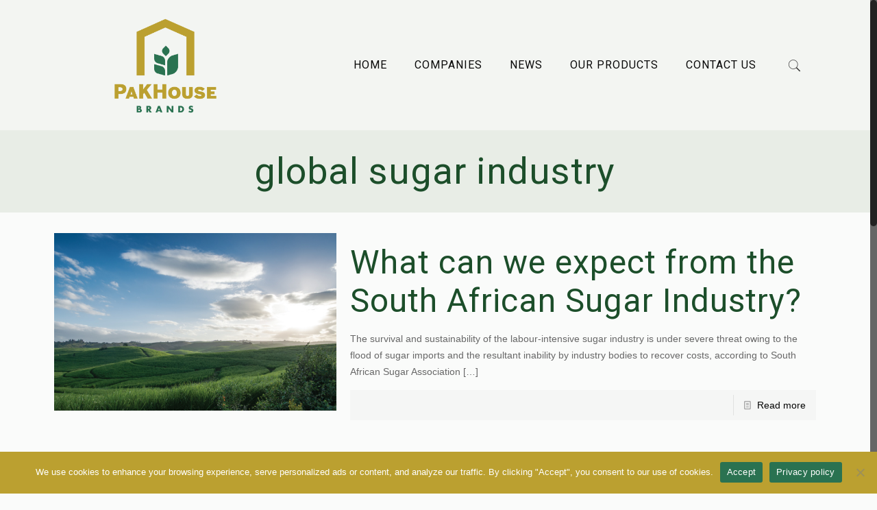

--- FILE ---
content_type: text/css; charset=utf-8
request_url: https://fonts.googleapis.com/css?family=Caudex%3A1%2C300%2C400%2C400italic%2C700%2C700italic&ver=f382cffa6fe9438e50ff1d76fab35b25
body_size: 468
content:
/* greek-ext */
@font-face {
  font-family: 'Caudex';
  font-style: italic;
  font-weight: 400;
  src: url(https://fonts.gstatic.com/s/caudex/v19/esDS311QOP6BJUr4yMKPtbosEJimIMs.woff2) format('woff2');
  unicode-range: U+1F00-1FFF;
}
/* greek */
@font-face {
  font-family: 'Caudex';
  font-style: italic;
  font-weight: 400;
  src: url(https://fonts.gstatic.com/s/caudex/v19/esDS311QOP6BJUr4yMKAtbosEJimIMs.woff2) format('woff2');
  unicode-range: U+0370-0377, U+037A-037F, U+0384-038A, U+038C, U+038E-03A1, U+03A3-03FF;
}
/* runic */
@font-face {
  font-family: 'Caudex';
  font-style: italic;
  font-weight: 400;
  src: url(https://fonts.gstatic.com/s/caudex/v19/esDS311QOP6BJUr4yMK3tbosEJimIMs.woff2) format('woff2');
  unicode-range: U+16A0-16F8;
}
/* vietnamese */
@font-face {
  font-family: 'Caudex';
  font-style: italic;
  font-weight: 400;
  src: url(https://fonts.gstatic.com/s/caudex/v19/esDS311QOP6BJUr4yMKMtbosEJimIMs.woff2) format('woff2');
  unicode-range: U+0102-0103, U+0110-0111, U+0128-0129, U+0168-0169, U+01A0-01A1, U+01AF-01B0, U+0300-0301, U+0303-0304, U+0308-0309, U+0323, U+0329, U+1EA0-1EF9, U+20AB;
}
/* latin-ext */
@font-face {
  font-family: 'Caudex';
  font-style: italic;
  font-weight: 400;
  src: url(https://fonts.gstatic.com/s/caudex/v19/esDS311QOP6BJUr4yMKNtbosEJimIMs.woff2) format('woff2');
  unicode-range: U+0100-02BA, U+02BD-02C5, U+02C7-02CC, U+02CE-02D7, U+02DD-02FF, U+0304, U+0308, U+0329, U+1D00-1DBF, U+1E00-1E9F, U+1EF2-1EFF, U+2020, U+20A0-20AB, U+20AD-20C0, U+2113, U+2C60-2C7F, U+A720-A7FF;
}
/* latin */
@font-face {
  font-family: 'Caudex';
  font-style: italic;
  font-weight: 400;
  src: url(https://fonts.gstatic.com/s/caudex/v19/esDS311QOP6BJUr4yMKDtbosEJim.woff2) format('woff2');
  unicode-range: U+0000-00FF, U+0131, U+0152-0153, U+02BB-02BC, U+02C6, U+02DA, U+02DC, U+0304, U+0308, U+0329, U+2000-206F, U+20AC, U+2122, U+2191, U+2193, U+2212, U+2215, U+FEFF, U+FFFD;
}
/* greek-ext */
@font-face {
  font-family: 'Caudex';
  font-style: italic;
  font-weight: 700;
  src: url(https://fonts.gstatic.com/s/caudex/v19/esDV311QOP6BJUr4yMo4kK8NMpWMGsLAjdA.woff2) format('woff2');
  unicode-range: U+1F00-1FFF;
}
/* greek */
@font-face {
  font-family: 'Caudex';
  font-style: italic;
  font-weight: 700;
  src: url(https://fonts.gstatic.com/s/caudex/v19/esDV311QOP6BJUr4yMo4kK8CMpWMGsLAjdA.woff2) format('woff2');
  unicode-range: U+0370-0377, U+037A-037F, U+0384-038A, U+038C, U+038E-03A1, U+03A3-03FF;
}
/* runic */
@font-face {
  font-family: 'Caudex';
  font-style: italic;
  font-weight: 700;
  src: url(https://fonts.gstatic.com/s/caudex/v19/esDV311QOP6BJUr4yMo4kK81MpWMGsLAjdA.woff2) format('woff2');
  unicode-range: U+16A0-16F8;
}
/* vietnamese */
@font-face {
  font-family: 'Caudex';
  font-style: italic;
  font-weight: 700;
  src: url(https://fonts.gstatic.com/s/caudex/v19/esDV311QOP6BJUr4yMo4kK8OMpWMGsLAjdA.woff2) format('woff2');
  unicode-range: U+0102-0103, U+0110-0111, U+0128-0129, U+0168-0169, U+01A0-01A1, U+01AF-01B0, U+0300-0301, U+0303-0304, U+0308-0309, U+0323, U+0329, U+1EA0-1EF9, U+20AB;
}
/* latin-ext */
@font-face {
  font-family: 'Caudex';
  font-style: italic;
  font-weight: 700;
  src: url(https://fonts.gstatic.com/s/caudex/v19/esDV311QOP6BJUr4yMo4kK8PMpWMGsLAjdA.woff2) format('woff2');
  unicode-range: U+0100-02BA, U+02BD-02C5, U+02C7-02CC, U+02CE-02D7, U+02DD-02FF, U+0304, U+0308, U+0329, U+1D00-1DBF, U+1E00-1E9F, U+1EF2-1EFF, U+2020, U+20A0-20AB, U+20AD-20C0, U+2113, U+2C60-2C7F, U+A720-A7FF;
}
/* latin */
@font-face {
  font-family: 'Caudex';
  font-style: italic;
  font-weight: 700;
  src: url(https://fonts.gstatic.com/s/caudex/v19/esDV311QOP6BJUr4yMo4kK8BMpWMGsLA.woff2) format('woff2');
  unicode-range: U+0000-00FF, U+0131, U+0152-0153, U+02BB-02BC, U+02C6, U+02DA, U+02DC, U+0304, U+0308, U+0329, U+2000-206F, U+20AC, U+2122, U+2191, U+2193, U+2212, U+2215, U+FEFF, U+FFFD;
}
/* greek-ext */
@font-face {
  font-family: 'Caudex';
  font-style: normal;
  font-weight: 400;
  src: url(https://fonts.gstatic.com/s/caudex/v19/esDQ311QOP6BJUr4wfKBv70OEqin.woff2) format('woff2');
  unicode-range: U+1F00-1FFF;
}
/* greek */
@font-face {
  font-family: 'Caudex';
  font-style: normal;
  font-weight: 400;
  src: url(https://fonts.gstatic.com/s/caudex/v19/esDQ311QOP6BJUr4zvKBv70OEqin.woff2) format('woff2');
  unicode-range: U+0370-0377, U+037A-037F, U+0384-038A, U+038C, U+038E-03A1, U+03A3-03FF;
}
/* runic */
@font-face {
  font-family: 'Caudex';
  font-style: normal;
  font-weight: 400;
  src: url(https://fonts.gstatic.com/s/caudex/v19/esDQ311QOP6BJUr4-fKBv70OEqin.woff2) format('woff2');
  unicode-range: U+16A0-16F8;
}
/* vietnamese */
@font-face {
  font-family: 'Caudex';
  font-style: normal;
  font-weight: 400;
  src: url(https://fonts.gstatic.com/s/caudex/v19/esDQ311QOP6BJUr4wvKBv70OEqin.woff2) format('woff2');
  unicode-range: U+0102-0103, U+0110-0111, U+0128-0129, U+0168-0169, U+01A0-01A1, U+01AF-01B0, U+0300-0301, U+0303-0304, U+0308-0309, U+0323, U+0329, U+1EA0-1EF9, U+20AB;
}
/* latin-ext */
@font-face {
  font-family: 'Caudex';
  font-style: normal;
  font-weight: 400;
  src: url(https://fonts.gstatic.com/s/caudex/v19/esDQ311QOP6BJUr4w_KBv70OEqin.woff2) format('woff2');
  unicode-range: U+0100-02BA, U+02BD-02C5, U+02C7-02CC, U+02CE-02D7, U+02DD-02FF, U+0304, U+0308, U+0329, U+1D00-1DBF, U+1E00-1E9F, U+1EF2-1EFF, U+2020, U+20A0-20AB, U+20AD-20C0, U+2113, U+2C60-2C7F, U+A720-A7FF;
}
/* latin */
@font-face {
  font-family: 'Caudex';
  font-style: normal;
  font-weight: 400;
  src: url(https://fonts.gstatic.com/s/caudex/v19/esDQ311QOP6BJUr4zfKBv70OEg.woff2) format('woff2');
  unicode-range: U+0000-00FF, U+0131, U+0152-0153, U+02BB-02BC, U+02C6, U+02DA, U+02DC, U+0304, U+0308, U+0329, U+2000-206F, U+20AC, U+2122, U+2191, U+2193, U+2212, U+2215, U+FEFF, U+FFFD;
}
/* greek-ext */
@font-face {
  font-family: 'Caudex';
  font-style: normal;
  font-weight: 700;
  src: url(https://fonts.gstatic.com/s/caudex/v19/esDT311QOP6BJUrwdteUnp8DOJKuGPLB.woff2) format('woff2');
  unicode-range: U+1F00-1FFF;
}
/* greek */
@font-face {
  font-family: 'Caudex';
  font-style: normal;
  font-weight: 700;
  src: url(https://fonts.gstatic.com/s/caudex/v19/esDT311QOP6BJUrwdteUkZ8DOJKuGPLB.woff2) format('woff2');
  unicode-range: U+0370-0377, U+037A-037F, U+0384-038A, U+038C, U+038E-03A1, U+03A3-03FF;
}
/* runic */
@font-face {
  font-family: 'Caudex';
  font-style: normal;
  font-weight: 700;
  src: url(https://fonts.gstatic.com/s/caudex/v19/esDT311QOP6BJUrwdteUpp8DOJKuGPLB.woff2) format('woff2');
  unicode-range: U+16A0-16F8;
}
/* vietnamese */
@font-face {
  font-family: 'Caudex';
  font-style: normal;
  font-weight: 700;
  src: url(https://fonts.gstatic.com/s/caudex/v19/esDT311QOP6BJUrwdteUnZ8DOJKuGPLB.woff2) format('woff2');
  unicode-range: U+0102-0103, U+0110-0111, U+0128-0129, U+0168-0169, U+01A0-01A1, U+01AF-01B0, U+0300-0301, U+0303-0304, U+0308-0309, U+0323, U+0329, U+1EA0-1EF9, U+20AB;
}
/* latin-ext */
@font-face {
  font-family: 'Caudex';
  font-style: normal;
  font-weight: 700;
  src: url(https://fonts.gstatic.com/s/caudex/v19/esDT311QOP6BJUrwdteUnJ8DOJKuGPLB.woff2) format('woff2');
  unicode-range: U+0100-02BA, U+02BD-02C5, U+02C7-02CC, U+02CE-02D7, U+02DD-02FF, U+0304, U+0308, U+0329, U+1D00-1DBF, U+1E00-1E9F, U+1EF2-1EFF, U+2020, U+20A0-20AB, U+20AD-20C0, U+2113, U+2C60-2C7F, U+A720-A7FF;
}
/* latin */
@font-face {
  font-family: 'Caudex';
  font-style: normal;
  font-weight: 700;
  src: url(https://fonts.gstatic.com/s/caudex/v19/esDT311QOP6BJUrwdteUkp8DOJKuGA.woff2) format('woff2');
  unicode-range: U+0000-00FF, U+0131, U+0152-0153, U+02BB-02BC, U+02C6, U+02DA, U+02DC, U+0304, U+0308, U+0329, U+2000-206F, U+20AC, U+2122, U+2191, U+2193, U+2212, U+2215, U+FEFF, U+FFFD;
}
